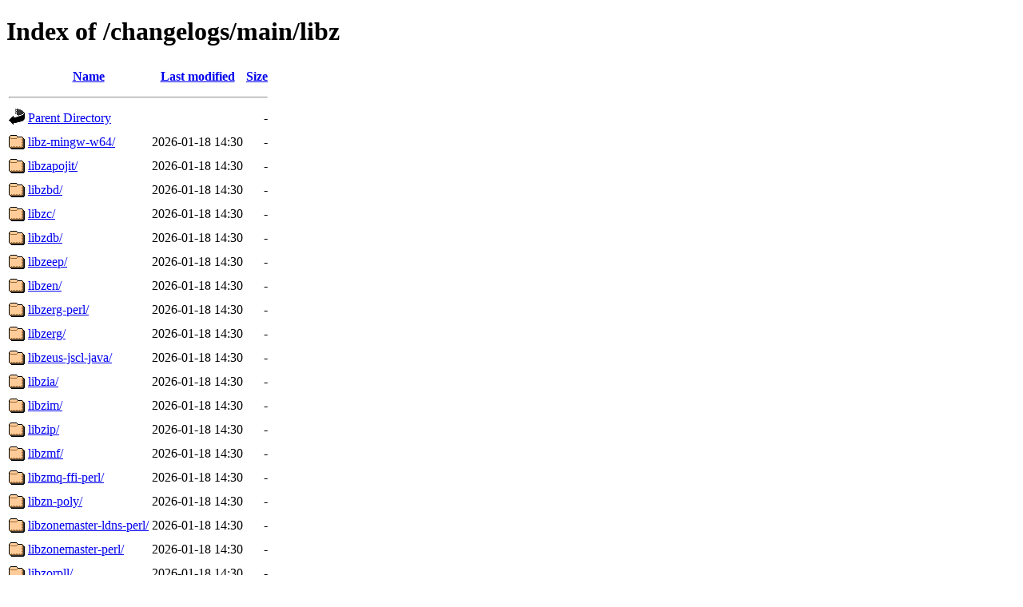

--- FILE ---
content_type: text/html;charset=UTF-8
request_url: https://metadata.ftp-master.debian.org/changelogs/main/libz/?C=M;O=A
body_size: 418
content:
<!DOCTYPE HTML PUBLIC "-//W3C//DTD HTML 4.01//EN" "http://www.w3.org/TR/html4/strict.dtd">
<html>
 <head>
  <title>Index of /changelogs/main/libz</title>
 </head>
 <body>
<h1>Index of /changelogs/main/libz</h1>
  <table>
   <tr><th valign="top"><img src="/icons/blank.gif" alt="[ICO]"></th><th><a href="?C=N;O=A">Name</a></th><th><a href="?C=M;O=D">Last modified</a></th><th><a href="?C=S;O=A">Size</a></th></tr>
   <tr><th colspan="4"><hr></th></tr>
<tr><td valign="top"><img src="/icons/back.gif" alt="[PARENTDIR]"></td><td><a href="/changelogs/main/">Parent Directory</a></td><td>&nbsp;</td><td align="right">  - </td></tr>
<tr><td valign="top"><img src="/icons/folder.gif" alt="[DIR]"></td><td><a href="libz-mingw-w64/">libz-mingw-w64/</a></td><td align="right">2026-01-18 14:30  </td><td align="right">  - </td></tr>
<tr><td valign="top"><img src="/icons/folder.gif" alt="[DIR]"></td><td><a href="libzapojit/">libzapojit/</a></td><td align="right">2026-01-18 14:30  </td><td align="right">  - </td></tr>
<tr><td valign="top"><img src="/icons/folder.gif" alt="[DIR]"></td><td><a href="libzbd/">libzbd/</a></td><td align="right">2026-01-18 14:30  </td><td align="right">  - </td></tr>
<tr><td valign="top"><img src="/icons/folder.gif" alt="[DIR]"></td><td><a href="libzc/">libzc/</a></td><td align="right">2026-01-18 14:30  </td><td align="right">  - </td></tr>
<tr><td valign="top"><img src="/icons/folder.gif" alt="[DIR]"></td><td><a href="libzdb/">libzdb/</a></td><td align="right">2026-01-18 14:30  </td><td align="right">  - </td></tr>
<tr><td valign="top"><img src="/icons/folder.gif" alt="[DIR]"></td><td><a href="libzeep/">libzeep/</a></td><td align="right">2026-01-18 14:30  </td><td align="right">  - </td></tr>
<tr><td valign="top"><img src="/icons/folder.gif" alt="[DIR]"></td><td><a href="libzen/">libzen/</a></td><td align="right">2026-01-18 14:30  </td><td align="right">  - </td></tr>
<tr><td valign="top"><img src="/icons/folder.gif" alt="[DIR]"></td><td><a href="libzerg-perl/">libzerg-perl/</a></td><td align="right">2026-01-18 14:30  </td><td align="right">  - </td></tr>
<tr><td valign="top"><img src="/icons/folder.gif" alt="[DIR]"></td><td><a href="libzerg/">libzerg/</a></td><td align="right">2026-01-18 14:30  </td><td align="right">  - </td></tr>
<tr><td valign="top"><img src="/icons/folder.gif" alt="[DIR]"></td><td><a href="libzeus-jscl-java/">libzeus-jscl-java/</a></td><td align="right">2026-01-18 14:30  </td><td align="right">  - </td></tr>
<tr><td valign="top"><img src="/icons/folder.gif" alt="[DIR]"></td><td><a href="libzia/">libzia/</a></td><td align="right">2026-01-18 14:30  </td><td align="right">  - </td></tr>
<tr><td valign="top"><img src="/icons/folder.gif" alt="[DIR]"></td><td><a href="libzim/">libzim/</a></td><td align="right">2026-01-18 14:30  </td><td align="right">  - </td></tr>
<tr><td valign="top"><img src="/icons/folder.gif" alt="[DIR]"></td><td><a href="libzip/">libzip/</a></td><td align="right">2026-01-18 14:30  </td><td align="right">  - </td></tr>
<tr><td valign="top"><img src="/icons/folder.gif" alt="[DIR]"></td><td><a href="libzmf/">libzmf/</a></td><td align="right">2026-01-18 14:30  </td><td align="right">  - </td></tr>
<tr><td valign="top"><img src="/icons/folder.gif" alt="[DIR]"></td><td><a href="libzmq-ffi-perl/">libzmq-ffi-perl/</a></td><td align="right">2026-01-18 14:30  </td><td align="right">  - </td></tr>
<tr><td valign="top"><img src="/icons/folder.gif" alt="[DIR]"></td><td><a href="libzn-poly/">libzn-poly/</a></td><td align="right">2026-01-18 14:30  </td><td align="right">  - </td></tr>
<tr><td valign="top"><img src="/icons/folder.gif" alt="[DIR]"></td><td><a href="libzonemaster-ldns-perl/">libzonemaster-ldns-perl/</a></td><td align="right">2026-01-18 14:30  </td><td align="right">  - </td></tr>
<tr><td valign="top"><img src="/icons/folder.gif" alt="[DIR]"></td><td><a href="libzonemaster-perl/">libzonemaster-perl/</a></td><td align="right">2026-01-18 14:30  </td><td align="right">  - </td></tr>
<tr><td valign="top"><img src="/icons/folder.gif" alt="[DIR]"></td><td><a href="libzorpll/">libzorpll/</a></td><td align="right">2026-01-18 14:30  </td><td align="right">  - </td></tr>
<tr><td valign="top"><img src="/icons/folder.gif" alt="[DIR]"></td><td><a href="libzstd/">libzstd/</a></td><td align="right">2026-01-18 14:30  </td><td align="right">  - </td></tr>
<tr><td valign="top"><img src="/icons/folder.gif" alt="[DIR]"></td><td><a href="libzt/">libzt/</a></td><td align="right">2026-01-18 14:30  </td><td align="right">  - </td></tr>
<tr><td valign="top"><img src="/icons/folder.gif" alt="[DIR]"></td><td><a href="libzypp/">libzypp/</a></td><td align="right">2026-01-18 14:30  </td><td align="right">  - </td></tr>
   <tr><th colspan="4"><hr></th></tr>
</table>
<address>Apache Server at metadata.ftp-master.debian.org Port 443</address>
</body></html>
